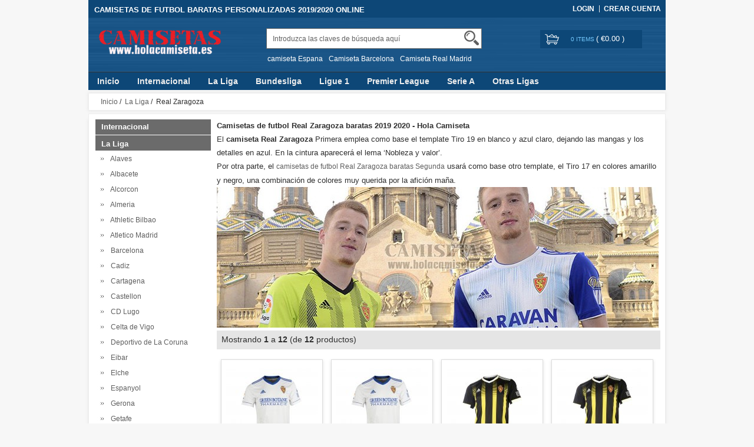

--- FILE ---
content_type: text/html; charset=utf-8
request_url: https://www.holacamiseta.es/camisetas-de-futbol-real-zaragoza-baratas-c-9_132.html
body_size: 11233
content:


<!DOCTYPE html>
<html xmlns="http://www.w3.org/1999/xhtml" dir="ltr" lang="es">
<head>
<title>Camisetas de futbol Real Zaragoza baratas 2019 2020 - Hola Camiseta</title>
<meta name="viewport" content="width=device-width,initial-scale=1,maximum-scale=1">
<meta http-equiv="Content-Type" content="text/html; charset=utf-8" />
<meta name="keywords" content="camisetas de futbol Real Zaragoza por mayor,camisetas de futbol Real Zaragoza baratas,camisetas de futbol Real Zaragoza personalizadas online,camiseta Real Zaragoza" />
<meta name="description" content="Venta de camiseta Real Zaragoza baratas personalizadas 2019-2020 para hombre outlet en espana,comprar pantalones cortos y calcetines,camisetas de futbol baratas con equipo de Real Zaragoza online." />
<meta http-equiv="imagetoolbar" content="no" />
<base href="https://www.holacamiseta.es/" />
<link rel="stylesheet" type="text/css" href="includes/templates/rensheng_1/css/style.css" />
<link rel="stylesheet" type="text/css" href="includes/templates/rensheng_1/css/stylesheet_comment1.css" />
<script type="text/javascript" src="includes/templates/rensheng_1/jscript/jquery-1.4.4.min.js" ></script>
<script type="text/javascript" src="includes/templates/rensheng_1/jscript/lunbo/bannerList.js" ></script>

</head>

<body id="index">
<!--header-->
<header>
<div class="page">

  <div class="HeaderTopRow">

    <div class="HeaderTopRows">

      <div class="BottomCorne">

        <div class="pFooter">

          <div class="skipLinks"><h2>CAMISETAS DE FUTBOL BARATAS PERSONALIZADAS 2019/2020 ONLINE</h2></div>

          <ul class="links">


            
		  			<li><i></i><a href="https://www.holacamiseta.es/index.php?main_page=login" rel="nofollow">Login </a></li>
			<li><a href="https://www.holacamiseta.es/index.php?main_page=create_account" rel="nofollow">Crear Cuenta </a></li>                
          
        

          </ul>

        </div>

      </div>
      <div class="head_c">
        <!--logo-->
        <div class="logo">
        <a class="logo" href="https://www.holacamiseta.es/"><img src="images/futbol/logo.png" alt="logo" border="0"></a>
        </div>
        <!--响应式分类样式-->
       <div class="fenlei">
          <button type="button" class="navbar-toggle"> <span class="glyphicon glyphicon-menu-hamburger"></span> </button>
        </div>       
        <div class="Graphic">
        <div class="search_from">
			<form name="advanced_search" action="https://www.holacamiseta.es/advanced_search_result.html" method="get" id="advanced_search"> <input type="hidden" name="main_page" value="advanced_search_result" />    
            <input type="text" name="keyword" size="6" maxlength="30" style="" value="Introduzca las claves de búsqueda aquí" onfocus="if (this.value == 'Introduzca las claves de búsqueda aquí') this.value = '';" onblur="if (this.value == '') this.value = 'Introduzca las claves de búsqueda aquí';" class="input-text" />    
            <button class="button" title="Search" id="search" type="submit"> <img src="/includes/templates/rensheng_1/images/fdj.png"> </button>
    
            </form>
            <div class="clear"></div>
          </div>
                    <div class="top_text"><a href='https://www.holacamiseta.es/search-key-camiseta-Espana.html'>camiseta Espana</a><a href='https://www.holacamiseta.es/search-key-Camiseta-Barcelona.html'>Camiseta Barcelona</a><a href='https://www.holacamiseta.es/search-key-Camiseta-Real-Madrid.html'>Camiseta Real Madrid</a></div>
  
        </div>
        <!--购物车-->
       <div class="BottomCorneer">

        <p><a rel="nofollow" href="https://www.holacamiseta.es/index.php?main_page=shopping_cart" class="neis"> 0 items </a> ( <font color="#fff">&euro;0.00</font> ) </p>

      </div>       
        <div class="clear"></div>
      </div>

    </div>

    <div class="nav wrap" id="nav">

      <div class="wrap">
        <nav>
        <ul class="nav superfish">
        <li><a href="https://www.holacamiseta.es" title="Inicio">Inicio</a></li>

          
          <li><a  title="Internacional" href="https://www.holacamiseta.es/camisetas-de-futbol-internacional-baratas-c-1.html">Internacional</a>

            
            <ul>

              
              <li><a href="https://www.holacamiseta.es/camisetas-de-futbol-albania-baratas-c-1_15.html" title="Albania">Albania</a></li>

              
              <li><a href="https://www.holacamiseta.es/camisetas-de-futbol-alemania-baratas-c-1_2.html" title="Alemania">Alemania</a></li>

              
              <li><a href="https://www.holacamiseta.es/camisetas-de-futbol-arabia-saudita-baratas-c-1_216.html" title="Arabia Saudita">Arabia Saudita</a></li>

              
              <li><a href="https://www.holacamiseta.es/camisetas-de-futbol-argelia-baratas-c-1_105.html" title="Argelia">Argelia</a></li>

              
              <li><a href="https://www.holacamiseta.es/camisetas-de-futbol-argentina-baratas-c-1_7.html" title="Argentina">Argentina</a></li>

              
              <li><a href="https://www.holacamiseta.es/camisetas-de-futbol-armenia-baratas-c-1_309.html" title="Armenia">Armenia</a></li>

              
              <li><a href="https://www.holacamiseta.es/camisetas-de-futbol-australia-baratas-c-1_70.html" title="Australia">Australia</a></li>

              
              <li><a href="https://www.holacamiseta.es/camisetas-de-futbol-austria-baratas-c-1_208.html" title="Austria">Austria</a></li>

              
              <li><a href="https://www.holacamiseta.es/camisetas-de-futbol-belgica-baratas-c-1_53.html" title="Belgica">Belgica</a></li>

              
              <li><a href="https://www.holacamiseta.es/camisetas-de-futbol-brasil-baratas-c-1_47.html" title="Brasil">Brasil</a></li>

              
              <li><a href="https://www.holacamiseta.es/camisetas-de-futbol-burkina-faso-baratas-c-1_246.html" title="Burkina Faso">Burkina Faso</a></li>

              
              <li><a href="https://www.holacamiseta.es/camisetas-de-futbol-cabo-verde-baratas-c-1_345.html" title="Cabo Verde">Cabo Verde</a></li>

              
              <li><a href="https://www.holacamiseta.es/camisetas-de-futbol-camerun-baratas-c-1_101.html" title="Camerun">Camerun</a></li>

              
              <li><a href="https://www.holacamiseta.es/camisetas-de-futbol-canada-baratas-c-1_333.html" title="Canada">Canada</a></li>

              
              <li><a href="https://www.holacamiseta.es/camisetas-de-futbol-chile-baratas-c-1_109.html" title="Chile">Chile</a></li>

              
              <li><a href="https://www.holacamiseta.es/camisetas-de-futbol-china-baratas-c-1_110.html" title="China">China</a></li>

              
              <li><a href="https://www.holacamiseta.es/camisetas-de-futbol-colombia-baratas-c-1_21.html" title="Colombia">Colombia</a></li>

              
              <li><a href="https://www.holacamiseta.es/camisetas-de-futbol-comoras-baratas-c-1_350.html" title="Comoras">Comoras</a></li>

              
              <li><a href="https://www.holacamiseta.es/camisetas-de-futbol-congo-baratas-c-1_180.html" title="Congo">Congo</a></li>

              
              <li><a href="https://www.holacamiseta.es/camisetas-de-futbol-corea-del-sur-baratas-c-1_111.html" title="Corea del Sur">Corea del Sur</a></li>

              
              <li><a href="https://www.holacamiseta.es/camisetas-de-futbol-costa-de-marfil-baratas-c-1_229.html" title="Costa de Marfil">Costa de Marfil</a></li>

              
              <li><a href="https://www.holacamiseta.es/camisetas-de-futbol-costa-rica-baratas-c-1_89.html" title="Costa Rica">Costa Rica</a></li>

              
              <li><a href="https://www.holacamiseta.es/camisetas-de-futbol-croacia-baratas-c-1_14.html" title="Croacia">Croacia</a></li>

              
              <li><a href="https://www.holacamiseta.es/camisetas-de-futbol-dinamarca-baratas-c-1_112.html" title="Dinamarca">Dinamarca</a></li>

              
              <li><a href="https://www.holacamiseta.es/camisetas-de-futbol-ecuador-baratas-c-1_187.html" title="Ecuador">Ecuador</a></li>

              
              <li><a href="https://www.holacamiseta.es/camisetas-de-futbol-egipto-baratas-c-1_36.html" title="Egipto">Egipto</a></li>

              
              <li><a href="https://www.holacamiseta.es/camisetas-de-futbol-el-salvador-baratas-c-1_185.html" title="El Salvador">El Salvador</a></li>

              
              <li><a href="https://www.holacamiseta.es/camisetas-de-futbol-escocia-baratas-c-1_121.html" title="Escocia">Escocia</a></li>

              
              <li><a href="https://www.holacamiseta.es/camisetas-de-futbol-eslovaquia-baratas-c-1_219.html" title="Eslovaquia">Eslovaquia</a></li>

              
              <li><a href="https://www.holacamiseta.es/camisetas-de-futbol-eslovenia-baratas-c-1_220.html" title="Eslovenia">Eslovenia</a></li>

              
              <li><a href="https://www.holacamiseta.es/camisetas-de-futbol-espana-baratas-c-1_28.html" title="Espana">Espana</a></li>

              
              <li><a href="https://www.holacamiseta.es/camisetas-de-futbol-estados-unidos-baratas-c-1_93.html" title="Estados Unidos">Estados Unidos</a></li>

              
              <li><a href="https://www.holacamiseta.es/camisetas-de-futbol-estonia-baratas-c-1_59.html" title="Estonia">Estonia</a></li>

              
              <li><a href="https://www.holacamiseta.es/camisetas-de-futbol-finlandia-baratas-c-1_247.html" title="Finlandia">Finlandia</a></li>

              
              <li><a href="https://www.holacamiseta.es/camisetas-de-futbol-francia-baratas-c-1_73.html" title="Francia">Francia</a></li>

              
              <li><a href="https://www.holacamiseta.es/camisetas-de-futbol-gabon-baratas-c-1_338.html" title="Gabon">Gabon</a></li>

              
              <li><a href="https://www.holacamiseta.es/camisetas-de-futbol-gales-baratas-c-1_99.html" title="Gales">Gales</a></li>

              
              <li><a href="https://www.holacamiseta.es/camisetas-de-futbol-ghana-baratas-c-1_88.html" title="Ghana">Ghana</a></li>

              
              <li><a href="https://www.holacamiseta.es/camisetas-de-futbol-guatemala-baratas-c-1_313.html" title="Guatemala">Guatemala</a></li>

              
              <li><a href="https://www.holacamiseta.es/camisetas-de-futbol-guinea-baratas-c-1_311.html" title="Guinea">Guinea</a></li>

              
              <li><a href="https://www.holacamiseta.es/camisetas-de-futbol-holanda-baratas-c-1_92.html" title="Holanda">Holanda</a></li>

              
              <li><a href="https://www.holacamiseta.es/camisetas-de-futbol-honduras-baratas-c-1_177.html" title="Honduras">Honduras</a></li>

              
              <li><a href="https://www.holacamiseta.es/camisetas-de-futbol-hungria-baratas-c-1_209.html" title="Hungria">Hungria</a></li>

              
              <li><a href="https://www.holacamiseta.es/camisetas-de-futbol-indonesia-baratas-c-1_122.html" title="Indonesia">Indonesia</a></li>

              
              <li><a href="https://www.holacamiseta.es/camisetas-de-futbol-inglaterra-baratas-c-1_84.html" title="Inglaterra">Inglaterra</a></li>

              
              <li><a href="https://www.holacamiseta.es/camisetas-de-futbol-irak-baratas-c-1_334.html" title="Irak">Irak</a></li>

              
              <li><a href="https://www.holacamiseta.es/camisetas-de-futbol-iran-baratas-c-1_113.html" title="Iran">Iran</a></li>

              
              <li><a href="https://www.holacamiseta.es/camisetas-de-futbol-irlanda-baratas-c-1_94.html" title="Irlanda">Irlanda</a></li>

              
              <li><a href="https://www.holacamiseta.es/camisetas-de-futbol-irlanda-del-norte-baratas-c-1_61.html" title="Irlanda del Norte">Irlanda del Norte</a></li>

              
              <li><a href="https://www.holacamiseta.es/camisetas-de-futbol-islandia-baratas-c-1_8.html" title="Islandia">Islandia</a></li>

              
              <li><a href="https://www.holacamiseta.es/camisetas-de-futbol-italia-baratas-c-1_97.html" title="Italia">Italia</a></li>

              
              <li><a href="https://www.holacamiseta.es/camisetas-de-futbol-ivory-coast-baratas-c-1_174.html" title="Ivory Coast">Ivory Coast</a></li>

              
              <li><a href="https://www.holacamiseta.es/camisetas-de-futbol-japon-baratas-c-1_51.html" title="Japon">Japon</a></li>

              
              <li><a href="https://www.holacamiseta.es/camisetas-de-futbol-kuwait-baratas-c-1_351.html" title="Kuwait">Kuwait</a></li>

              
              <li><a href="https://www.holacamiseta.es/camisetas-de-futbol-macedonia-del-norte-baratas-c-1_314.html" title="Macedonia del Norte">Macedonia del Norte</a></li>

              
              <li><a href="https://www.holacamiseta.es/camisetas-de-futbol-malasia-baratas-c-1_250.html" title="Malasia">Malasia</a></li>

              
              <li><a href="https://www.holacamiseta.es/camisetas-de-futbol-mali-baratas-c-1_179.html" title="Mali">Mali</a></li>

              
              <li><a href="https://www.holacamiseta.es/camisetas-de-futbol-marruecos-baratas-c-1_79.html" title="Marruecos">Marruecos</a></li>

              
              <li><a href="https://www.holacamiseta.es/camisetas-de-futbol-mexico-baratas-c-1_24.html" title="Mexico">Mexico</a></li>

              
              <li><a href="https://www.holacamiseta.es/camisetas-de-futbol-nigeria-baratas-c-1_45.html" title="Nigeria">Nigeria</a></li>

              
              <li><a href="https://www.holacamiseta.es/camisetas-de-futbol-noruega-baratas-c-1_221.html" title="Noruega">Noruega</a></li>

              
              <li><a href="https://www.holacamiseta.es/camisetas-de-futbol-nueva-zelanda-baratas-c-1_170.html" title="Nueva Zelanda">Nueva Zelanda</a></li>

              
              <li><a href="https://www.holacamiseta.es/camisetas-de-futbol-panama-baratas-c-1_49.html" title="Panama">Panama</a></li>

              
              <li><a href="https://www.holacamiseta.es/camisetas-de-futbol-paraguay-baratas-c-1_67.html" title="Paraguay">Paraguay</a></li>

              
              <li><a href="https://www.holacamiseta.es/camisetas-de-futbol-peru-baratas-c-1_54.html" title="Peru">Peru</a></li>

              
              <li><a href="https://www.holacamiseta.es/camisetas-de-futbol-polonia-baratas-c-1_86.html" title="Polonia">Polonia</a></li>

              
              <li><a href="https://www.holacamiseta.es/camisetas-de-futbol-portugal-baratas-c-1_34.html" title="Portugal">Portugal</a></li>

              
              <li><a href="https://www.holacamiseta.es/camisetas-de-futbol-republica-checa-baratas-c-1_210.html" title="Republica Checa">Republica Checa</a></li>

              
              <li><a href="https://www.holacamiseta.es/camisetas-de-futbol-rumania-baratas-c-1_310.html" title="Rumania">Rumania</a></li>

              
              <li><a href="https://www.holacamiseta.es/camisetas-de-futbol-rusia-baratas-c-1_43.html" title="Rusia">Rusia</a></li>

              
              <li><a href="https://www.holacamiseta.es/camisetas-de-futbol-senegal-baratas-c-1_63.html" title="Senegal">Senegal</a></li>

              
              <li><a href="https://www.holacamiseta.es/camisetas-de-futbol-serbia-baratas-c-1_91.html" title="Serbia">Serbia</a></li>

              
              <li><a href="https://www.holacamiseta.es/camisetas-de-futbol-sudafrica-baratas-c-1_83.html" title="Sudafrica">Sudafrica</a></li>

              
              <li><a href="https://www.holacamiseta.es/camisetas-de-futbol-suecia-baratas-c-1_72.html" title="Suecia">Suecia</a></li>

              
              <li><a href="https://www.holacamiseta.es/camisetas-de-futbol-suiza-baratas-c-1_68.html" title="Suiza">Suiza</a></li>

              
              <li><a href="https://www.holacamiseta.es/camisetas-de-futbol-tanzania-baratas-c-1_248.html" title="Tanzania">Tanzania</a></li>

              
              <li><a href="https://www.holacamiseta.es/camisetas-de-futbol-tunez-baratas-c-1_103.html" title="Tunez">Tunez</a></li>

              
              <li><a href="https://www.holacamiseta.es/camisetas-de-futbol-turquia-baratas-c-1_214.html" title="Turquia">Turquia</a></li>

              
              <li><a href="https://www.holacamiseta.es/camisetas-de-futbol-ucrania-baratas-c-1_305.html" title="Ucrania">Ucrania</a></li>

              
              <li><a href="https://www.holacamiseta.es/camisetas-de-futbol-uruguay-baratas-c-1_64.html" title="Uruguay">Uruguay</a></li>

              
              <li><a href="https://www.holacamiseta.es/camisetas-de-futbol-venezuela-baratas-c-1_175.html" title="Venezuela">Venezuela</a></li>

              
            </ul>

            
          </li>

          
          <li><a  title="La Liga" href="https://www.holacamiseta.es/camisetas-de-futbol-la-liga-baratas-c-9.html">La Liga</a>

            
            <ul>

              
              <li><a href="https://www.holacamiseta.es/camisetas-de-futbol-alaves-baratas-c-9_90.html" title="Alaves">Alaves</a></li>

              
              <li><a href="https://www.holacamiseta.es/camisetas-de-futbol-albacete-baratas-c-9_202.html" title="Albacete">Albacete</a></li>

              
              <li><a href="https://www.holacamiseta.es/camisetas-de-futbol-alcorcon-baratas-c-9_339.html" title="Alcorcon">Alcorcon</a></li>

              
              <li><a href="https://www.holacamiseta.es/camisetas-de-futbol-almeria-baratas-c-9_211.html" title="Almeria">Almeria</a></li>

              
              <li><a href="https://www.holacamiseta.es/camisetas-de-futbol-athletic-bilbao-baratas-c-9_81.html" title="Athletic Bilbao">Athletic Bilbao</a></li>

              
              <li><a href="https://www.holacamiseta.es/camisetas-de-futbol-atletico-madrid-baratas-c-9_50.html" title="Atletico Madrid">Atletico Madrid</a></li>

              
              <li><a href="https://www.holacamiseta.es/camisetas-de-futbol-barcelona-baratas-c-9_10.html" title="Barcelona">Barcelona</a></li>

              
              <li><a href="https://www.holacamiseta.es/camisetas-de-futbol-cadiz-baratas-c-9_117.html" title="Cadiz">Cadiz</a></li>

              
              <li><a href="https://www.holacamiseta.es/camisetas-de-futbol-cartagena-baratas-c-9_242.html" title="Cartagena">Cartagena</a></li>

              
              <li><a href="https://www.holacamiseta.es/camisetas-de-futbol-castellon-baratas-c-9_243.html" title="Castellon">Castellon</a></li>

              
              <li><a href="https://www.holacamiseta.es/camisetas-de-futbol-cd-lugo-baratas-c-9_239.html" title="CD Lugo">CD Lugo</a></li>

              
              <li><a href="https://www.holacamiseta.es/camisetas-de-futbol-celta-de-vigo-baratas-c-9_52.html" title="Celta de Vigo">Celta de Vigo</a></li>

              
              <li><a href="https://www.holacamiseta.es/camisetas-de-futbol-deportivo-de-la-coruna-baratas-c-9_60.html" title="Deportivo de La Coruna">Deportivo de La Coruna</a></li>

              
              <li><a href="https://www.holacamiseta.es/camisetas-de-futbol-eibar-baratas-c-9_173.html" title="Eibar">Eibar</a></li>

              
              <li><a href="https://www.holacamiseta.es/camisetas-de-futbol-elche-baratas-c-9_203.html" title="Elche">Elche</a></li>

              
              <li><a href="https://www.holacamiseta.es/camisetas-de-futbol-espanyol-baratas-c-9_126.html" title="Espanyol">Espanyol</a></li>

              
              <li><a href="https://www.holacamiseta.es/camisetas-de-futbol-gerona-baratas-c-9_136.html" title="Gerona">Gerona</a></li>

              
              <li><a href="https://www.holacamiseta.es/camisetas-de-futbol-getafe-baratas-c-9_137.html" title="Getafe">Getafe</a></li>

              
              <li><a href="https://www.holacamiseta.es/camisetas-de-futbol-girona-baratas-c-9_325.html" title="Girona">Girona</a></li>

              
              <li><a href="https://www.holacamiseta.es/camisetas-de-futbol-granada-baratas-c-9_143.html" title="Granada">Granada</a></li>

              
              <li><a href="https://www.holacamiseta.es/camisetas-de-futbol-las-palmas-baratas-c-9_104.html" title="Las Palmas">Las Palmas</a></li>

              
              <li><a href="https://www.holacamiseta.es/camisetas-de-futbol-leganes-baratas-c-9_71.html" title="Leganes">Leganes</a></li>

              
              <li><a href="https://www.holacamiseta.es/camisetas-de-futbol-levante-baratas-c-9_171.html" title="Levante">Levante</a></li>

              
              <li><a href="https://www.holacamiseta.es/camisetas-de-futbol-logrones-baratas-c-9_227.html" title="Logrones">Logrones</a></li>

              
              <li><a href="https://www.holacamiseta.es/camisetas-de-futbol-malaga-baratas-c-9_95.html" title="Malaga">Malaga</a></li>

              
              <li><a href="https://www.holacamiseta.es/camisetas-de-futbol-mallorca-baratas-c-9_321.html" title="Mallorca">Mallorca</a></li>

              
              <li><a href="https://www.holacamiseta.es/camisetas-de-futbol-numancia-baratas-c-9_340.html" title="Numancia">Numancia</a></li>

              
              <li><a href="https://www.holacamiseta.es/camisetas-de-futbol-osasuna-baratas-c-9_181.html" title="Osasuna">Osasuna</a></li>

              
              <li><a href="https://www.holacamiseta.es/camisetas-de-futbol-rayo-vallecano-baratas-c-9_82.html" title="Rayo Vallecano">Rayo Vallecano</a></li>

              
              <li><a href="https://www.holacamiseta.es/camisetas-de-futbol-real-betis-baratas-c-9_66.html" title="Real Betis">Real Betis</a></li>

              
              <li><a href="https://www.holacamiseta.es/camisetas-de-futbol-real-madrid-baratas-c-9_32.html" title="Real Madrid">Real Madrid</a></li>

              
              <li><a href="https://www.holacamiseta.es/camisetas-de-futbol-real-oviedo-baratas-c-9_114.html" title="Real Oviedo">Real Oviedo</a></li>

              
              <li><a href="https://www.holacamiseta.es/camisetas-de-futbol-real-sociedad-baratas-c-9_39.html" title="Real Sociedad">Real Sociedad</a></li>

              
              <li><a href="https://www.holacamiseta.es/camisetas-de-futbol-real-valladolid-baratas-c-9_144.html" title="Real Valladolid">Real Valladolid</a></li>

              
              <li><a href="https://www.holacamiseta.es/camisetas-de-futbol-real-zaragoza-baratas-c-9_132.html" title="Real Zaragoza">Real Zaragoza</a></li>

              
              <li><a href="https://www.holacamiseta.es/camisetas-de-futbol-santander-baratas-c-9_204.html" title="Santander">Santander</a></li>

              
              <li><a href="https://www.holacamiseta.es/camisetas-de-futbol-sd-huesca-baratas-c-9_127.html" title="SD Huesca">SD Huesca</a></li>

              
              <li><a href="https://www.holacamiseta.es/camisetas-de-futbol-sevilla-baratas-c-9_80.html" title="Sevilla">Sevilla</a></li>

              
              <li><a href="https://www.holacamiseta.es/camisetas-de-futbol-sporting-de-gijon-baratas-c-9_85.html" title="Sporting de Gijon">Sporting de Gijon</a></li>

              
              <li><a href="https://www.holacamiseta.es/camisetas-de-futbol-tenerife-baratas-c-9_244.html" title="Tenerife">Tenerife</a></li>

              
              <li><a href="https://www.holacamiseta.es/camisetas-de-futbol-valencia-baratas-c-9_55.html" title="Valencia">Valencia</a></li>

              
              <li><a href="https://www.holacamiseta.es/camisetas-de-futbol-villarreal-baratas-c-9_222.html" title="Villarreal">Villarreal</a></li>

              
            </ul>

            
          </li>

          
          <li><a  title="Bundesliga" href="https://www.holacamiseta.es/camisetas-de-futbol-bundesliga-baratas-c-37.html">Bundesliga</a>

            
            <ul>

              
              <li><a href="https://www.holacamiseta.es/camisetas-de-futbol-bayer-leverkusen-baratas-c-37_108.html" title="Bayer Leverkusen">Bayer Leverkusen</a></li>

              
              <li><a href="https://www.holacamiseta.es/camisetas-de-futbol-bayern-munich-baratas-c-37_38.html" title="Bayern Munich">Bayern Munich</a></li>

              
              <li><a href="https://www.holacamiseta.es/camisetas-de-futbol-borussia-dortmund-baratas-c-37_41.html" title="Borussia Dortmund">Borussia Dortmund</a></li>

              
              <li><a href="https://www.holacamiseta.es/camisetas-de-futbol-borussia-monchengladbach-baratas-c-37_141.html" title="Borussia Monchengladbach">Borussia Monchengladbach</a></li>

              
              <li><a href="https://www.holacamiseta.es/camisetas-de-futbol-eintracht-frankfurt-baratas-c-37_142.html" title="Eintracht Frankfurt">Eintracht Frankfurt</a></li>

              
              <li><a href="https://www.holacamiseta.es/camisetas-de-futbol-greuther-furth-baratas-c-37_320.html" title="Greuther Furth">Greuther Furth</a></li>

              
              <li><a href="https://www.holacamiseta.es/camisetas-de-futbol-hamburger-baratas-c-37_116.html" title="Hamburger">Hamburger</a></li>

              
              <li><a href="https://www.holacamiseta.es/camisetas-de-futbol-hannover-96-baratas-c-37_308.html" title="Hannover 96">Hannover 96</a></li>

              
              <li><a href="https://www.holacamiseta.es/camisetas-de-futbol-hertha-bsc-baratas-c-37_125.html" title="Hertha BSC">Hertha BSC</a></li>

              
              <li><a href="https://www.holacamiseta.es/camisetas-de-futbol-hoffenheim-baratas-c-37_312.html" title="Hoffenheim">Hoffenheim</a></li>

              
              <li><a href="https://www.holacamiseta.es/camisetas-de-futbol-koln-baratas-c-37_192.html" title="Koln">Koln</a></li>

              
              <li><a href="https://www.holacamiseta.es/camisetas-de-futbol-nurnberg-baratas-c-37_249.html" title="Nurnberg">Nurnberg</a></li>

              
              <li><a href="https://www.holacamiseta.es/camisetas-de-futbol-rb-leipzig-baratas-c-37_120.html" title="RB Leipzig">RB Leipzig</a></li>

              
              <li><a href="https://www.holacamiseta.es/camisetas-de-futbol-schalke-04-baratas-c-37_69.html" title="Schalke 04">Schalke 04</a></li>

              
              <li><a href="https://www.holacamiseta.es/camisetas-de-futbol-st-pauli-baratas-c-37_329.html" title="St. Pauli">St. Pauli</a></li>

              
              <li><a href="https://www.holacamiseta.es/camisetas-de-futbol-stuttgart-baratas-c-37_318.html" title="Stuttgart">Stuttgart</a></li>

              
              <li><a href="https://www.holacamiseta.es/camisetas-de-futbol-union-berlin-baratas-c-37_323.html" title="Union Berlin">Union Berlin</a></li>

              
              <li><a href="https://www.holacamiseta.es/camisetas-de-futbol-werder-bremen-baratas-c-37_176.html" title="Werder Bremen">Werder Bremen</a></li>

              
              <li><a href="https://www.holacamiseta.es/camisetas-de-futbol-wolfsburg-baratas-c-37_87.html" title="Wolfsburg">Wolfsburg</a></li>

              
            </ul>

            
          </li>

          
          <li><a  title="Ligue 1" href="https://www.holacamiseta.es/camisetas-de-futbol-ligue-1-baratas-c-5.html">Ligue 1</a>

            
            <ul>

              
              <li><a href="https://www.holacamiseta.es/camisetas-de-futbol-angers-sco-baratas-c-5_205.html" title="Angers SCO">Angers SCO</a></li>

              
              <li><a href="https://www.holacamiseta.es/camisetas-de-futbol-bordeaux-baratas-c-5_42.html" title="Bordeaux">Bordeaux</a></li>

              
              <li><a href="https://www.holacamiseta.es/camisetas-de-futbol-clermont-baratas-c-5_335.html" title="Clermont">Clermont</a></li>

              
              <li><a href="https://www.holacamiseta.es/camisetas-de-futbol-ea-guingamp-baratas-c-5_217.html" title="EA Guingamp">EA Guingamp</a></li>

              
              <li><a href="https://www.holacamiseta.es/camisetas-de-futbol-fc-metz-baratas-c-5_230.html" title="FC Metz">FC Metz</a></li>

              
              <li><a href="https://www.holacamiseta.es/camisetas-de-futbol-fc-nantes-baratas-c-5_223.html" title="FC Nantes">FC Nantes</a></li>

              
              <li><a href="https://www.holacamiseta.es/camisetas-de-futbol-lille-baratas-c-5_138.html" title="Lille">Lille</a></li>

              
              <li><a href="https://www.holacamiseta.es/camisetas-de-futbol-lorient-baratas-c-5_224.html" title="Lorient">Lorient</a></li>

              
              <li><a href="https://www.holacamiseta.es/camisetas-de-futbol-lyon-baratas-c-5_6.html" title="Lyon">Lyon</a></li>

              
              <li><a href="https://www.holacamiseta.es/camisetas-de-futbol-monaco-baratas-c-5_107.html" title="Monaco">Monaco</a></li>

              
              <li><a href="https://www.holacamiseta.es/camisetas-de-futbol-montpellier-baratas-c-5_231.html" title="Montpellier">Montpellier</a></li>

              
              <li><a href="https://www.holacamiseta.es/camisetas-de-futbol-nice-baratas-c-5_96.html" title="Nice">Nice</a></li>

              
              <li><a href="https://www.holacamiseta.es/camisetas-de-futbol-olympique-marsella-baratas-c-5_44.html" title="Olympique Marsella">Olympique Marsella</a></li>

              
              <li><a href="https://www.holacamiseta.es/camisetas-de-futbol-paris-saintgermain-baratas-c-5_56.html" title="Paris Saint-Germain">Paris Saint-Germain</a></li>

              
              <li><a href="https://www.holacamiseta.es/camisetas-de-futbol-rc-lens-baratas-c-5_225.html" title="RC Lens">RC Lens</a></li>

              
              <li><a href="https://www.holacamiseta.es/camisetas-de-futbol-saintetienne-baratas-c-5_193.html" title="Saint-Etienne">Saint-Etienne</a></li>

              
              <li><a href="https://www.holacamiseta.es/camisetas-de-futbol-stade-brestois-baratas-c-5_232.html" title="Stade Brestois">Stade Brestois</a></li>

              
              <li><a href="https://www.holacamiseta.es/camisetas-de-futbol-stade-de-reims-baratas-c-5_330.html" title="Stade de Reims">Stade de Reims</a></li>

              
              <li><a href="https://www.holacamiseta.es/camisetas-de-futbol-stade-rennais-baratas-c-5_201.html" title="Stade Rennais">Stade Rennais</a></li>

              
              <li><a href="https://www.holacamiseta.es/camisetas-de-futbol-strasbourg-baratas-c-5_194.html" title="Strasbourg">Strasbourg</a></li>

              
              <li><a href="https://www.holacamiseta.es/camisetas-de-futbol-toulouse-baratas-c-5_341.html" title="Toulouse">Toulouse</a></li>

              
            </ul>

            
          </li>

          
          <li><a  title="Premier League" href="https://www.holacamiseta.es/camisetas-de-futbol-premier-league-baratas-c-11.html">Premier League</a>

            
            <ul>

              
              <li><a href="https://www.holacamiseta.es/camisetas-de-futbol-arsenal-baratas-c-11_35.html" title="Arsenal">Arsenal</a></li>

              
              <li><a href="https://www.holacamiseta.es/camisetas-de-futbol-aston-villa-baratas-c-11_27.html" title="Aston Villa">Aston Villa</a></li>

              
              <li><a href="https://www.holacamiseta.es/camisetas-de-futbol-birmingham-city-baratas-c-11_319.html" title="Birmingham City">Birmingham City</a></li>

              
              <li><a href="https://www.holacamiseta.es/camisetas-de-futbol-blackburn-rovers-baratas-c-11_326.html" title="Blackburn Rovers">Blackburn Rovers</a></li>

              
              <li><a href="https://www.holacamiseta.es/camisetas-de-futbol-bournemouth-baratas-c-11_172.html" title="Bournemouth">Bournemouth</a></li>

              
              <li><a href="https://www.holacamiseta.es/camisetas-de-futbol-brentford-baratas-c-11_324.html" title="Brentford">Brentford</a></li>

              
              <li><a href="https://www.holacamiseta.es/camisetas-de-futbol-brighton-hove-albion-baratas-c-11_133.html" title="Brighton & Hove Albion">Brighton & Hove Albion</a></li>

              
              <li><a href="https://www.holacamiseta.es/camisetas-de-futbol-bristol-city-baratas-c-11_241.html" title="Bristol City">Bristol City</a></li>

              
              <li><a href="https://www.holacamiseta.es/camisetas-de-futbol-burnley-baratas-c-11_197.html" title="Burnley">Burnley</a></li>

              
              <li><a href="https://www.holacamiseta.es/camisetas-de-futbol-cardiff-city-baratas-c-11_134.html" title="Cardiff City">Cardiff City</a></li>

              
              <li><a href="https://www.holacamiseta.es/camisetas-de-futbol-charlton-athletic-baratas-c-11_337.html" title="Charlton Athletic">Charlton Athletic</a></li>

              
              <li><a href="https://www.holacamiseta.es/camisetas-de-futbol-chelsea-baratas-c-11_31.html" title="Chelsea">Chelsea</a></li>

              
              <li><a href="https://www.holacamiseta.es/camisetas-de-futbol-coventry-city-baratas-c-11_233.html" title="Coventry City">Coventry City</a></li>

              
              <li><a href="https://www.holacamiseta.es/camisetas-de-futbol-crystal-palace-baratas-c-11_140.html" title="Crystal Palace">Crystal Palace</a></li>

              
              <li><a href="https://www.holacamiseta.es/camisetas-de-futbol-derby-county-baratas-c-11_198.html" title="Derby County">Derby County</a></li>

              
              <li><a href="https://www.holacamiseta.es/camisetas-de-futbol-everton-baratas-c-11_74.html" title="Everton">Everton</a></li>

              
              <li><a href="https://www.holacamiseta.es/camisetas-de-futbol-fulham-baratas-c-11_135.html" title="Fulham">Fulham</a></li>

              
              <li><a href="https://www.holacamiseta.es/camisetas-de-futbol-huddersfield-town-baratas-c-11_317.html" title="Huddersfield Town">Huddersfield Town</a></li>

              
              <li><a href="https://www.holacamiseta.es/camisetas-de-futbol-huddersfield-town-afc-baratas-c-11_100.html" title="Huddersfield Town A.F.C">Huddersfield Town A.F.C</a></li>

              
              <li><a href="https://www.holacamiseta.es/camisetas-de-futbol-hull-city-baratas-c-11_349.html" title="Hull City">Hull City</a></li>

              
              <li><a href="https://www.holacamiseta.es/camisetas-de-futbol-leeds-united-baratas-c-11_128.html" title="Leeds United">Leeds United</a></li>

              
              <li><a href="https://www.holacamiseta.es/camisetas-de-futbol-leicester-city-baratas-c-11_115.html" title="Leicester City">Leicester City</a></li>

              
              <li><a href="https://www.holacamiseta.es/camisetas-de-futbol-liverpool-baratas-c-11_46.html" title="Liverpool">Liverpool</a></li>

              
              <li><a href="https://www.holacamiseta.es/camisetas-de-futbol-luton-town-baratas-c-11_188.html" title="Luton Town">Luton Town</a></li>

              
              <li><a href="https://www.holacamiseta.es/camisetas-de-futbol-manchester-city-baratas-c-11_33.html" title="Manchester City">Manchester City</a></li>

              
              <li><a href="https://www.holacamiseta.es/camisetas-de-futbol-manchester-united-baratas-c-11_23.html" title="Manchester United">Manchester United</a></li>

              
              <li><a href="https://www.holacamiseta.es/camisetas-de-futbol-middlesbrough-baratas-c-11_234.html" title="Middlesbrough">Middlesbrough</a></li>

              
              <li><a href="https://www.holacamiseta.es/camisetas-de-futbol-newcastle-united-baratas-c-11_25.html" title="Newcastle United">Newcastle United</a></li>

              
              <li><a href="https://www.holacamiseta.es/camisetas-de-futbol-norwich-city-baratas-c-11_196.html" title="Norwich City">Norwich City</a></li>

              
              <li><a href="https://www.holacamiseta.es/camisetas-de-futbol-nottingham-forest-baratas-c-11_206.html" title="Nottingham Forest">Nottingham Forest</a></li>

              
              <li><a href="https://www.holacamiseta.es/camisetas-de-futbol-sheffield-united-baratas-c-11_190.html" title="Sheffield United">Sheffield United</a></li>

              
              <li><a href="https://www.holacamiseta.es/camisetas-de-futbol-southampton-baratas-c-11_102.html" title="Southampton">Southampton</a></li>

              
              <li><a href="https://www.holacamiseta.es/camisetas-de-futbol-stoke-city-baratas-c-11_315.html" title="Stoke City">Stoke City</a></li>

              
              <li><a href="https://www.holacamiseta.es/camisetas-de-futbol-sunderland-baratas-c-11_98.html" title="Sunderland">Sunderland</a></li>

              
              <li><a href="https://www.holacamiseta.es/camisetas-de-futbol-swansea-city-baratas-c-11_199.html" title="Swansea City">Swansea City</a></li>

              
              <li><a href="https://www.holacamiseta.es/camisetas-de-futbol-watford-baratas-c-11_129.html" title="Watford">Watford</a></li>

              
              <li><a href="https://www.holacamiseta.es/camisetas-de-futbol-west-bromwich-albion-baratas-c-11_186.html" title="West Bromwich Albion">West Bromwich Albion</a></li>

              
              <li><a href="https://www.holacamiseta.es/camisetas-de-futbol-west-ham-baratas-c-11_48.html" title="West Ham">West Ham</a></li>

              
              <li><a href="https://www.holacamiseta.es/camisetas-de-futbol-wolves-baratas-c-11_119.html" title="Wolves">Wolves</a></li>

              
            </ul>

            
          </li>

          
          <li><a  title="Serie A" href="https://www.holacamiseta.es/camisetas-de-futbol-serie-a-baratas-c-3.html">Serie A</a>

            
            <ul>

              
              <li><a href="https://www.holacamiseta.es/camisetas-de-futbol-ac-milan-baratas-c-3_19.html" title="AC Milan">AC Milan</a></li>

              
              <li><a href="https://www.holacamiseta.es/camisetas-de-futbol-atalanta-baratas-c-3_106.html" title="Atalanta">Atalanta</a></li>

              
              <li><a href="https://www.holacamiseta.es/camisetas-de-futbol-benevento-baratas-c-3_235.html" title="Benevento">Benevento</a></li>

              
              <li><a href="https://www.holacamiseta.es/camisetas-de-futbol-bologna-baratas-c-3_228.html" title="Bologna">Bologna</a></li>

              
              <li><a href="https://www.holacamiseta.es/camisetas-de-futbol-brescia-baratas-c-3_200.html" title="Brescia">Brescia</a></li>

              
              <li><a href="https://www.holacamiseta.es/camisetas-de-futbol-cagliari-calcio-baratas-c-3_226.html" title="Cagliari Calcio">Cagliari Calcio</a></li>

              
              <li><a href="https://www.holacamiseta.es/camisetas-de-futbol-crotone-baratas-c-3_236.html" title="Crotone">Crotone</a></li>

              
              <li><a href="https://www.holacamiseta.es/camisetas-de-futbol-empoli-baratas-c-3_327.html" title="Empoli">Empoli</a></li>

              
              <li><a href="https://www.holacamiseta.es/camisetas-de-futbol-fiorentina-baratas-c-3_16.html" title="Fiorentina">Fiorentina</a></li>

              
              <li><a href="https://www.holacamiseta.es/camisetas-de-futbol-genoa-baratas-c-3_237.html" title="Genoa">Genoa</a></li>

              
              <li><a href="https://www.holacamiseta.es/camisetas-de-futbol-hellas-verona-baratas-c-3_332.html" title="Hellas Verona">Hellas Verona</a></li>

              
              <li><a href="https://www.holacamiseta.es/camisetas-de-futbol-inter-milan-baratas-c-3_4.html" title="Inter Milan">Inter Milan</a></li>

              
              <li><a href="https://www.holacamiseta.es/camisetas-de-futbol-juventus-baratas-c-3_13.html" title="Juventus">Juventus</a></li>

              
              <li><a href="https://www.holacamiseta.es/camisetas-de-futbol-lazio-baratas-c-3_26.html" title="Lazio">Lazio</a></li>

              
              <li><a href="https://www.holacamiseta.es/camisetas-de-futbol-lecce-baratas-c-3_213.html" title="Lecce">Lecce</a></li>

              
              <li><a href="https://www.holacamiseta.es/camisetas-de-futbol-napoli-baratas-c-3_57.html" title="Napoli">Napoli</a></li>

              
              <li><a href="https://www.holacamiseta.es/camisetas-de-futbol-palermo-baratas-c-3_344.html" title="Palermo">Palermo</a></li>

              
              <li><a href="https://www.holacamiseta.es/camisetas-de-futbol-parma-baratas-c-3_130.html" title="Parma">Parma</a></li>

              
              <li><a href="https://www.holacamiseta.es/camisetas-de-futbol-pescara-baratas-c-3_354.html" title="Pescara">Pescara</a></li>

              
              <li><a href="https://www.holacamiseta.es/camisetas-de-futbol-roma-baratas-c-3_20.html" title="Roma">Roma</a></li>

              
              <li><a href="https://www.holacamiseta.es/camisetas-de-futbol-salernitana-baratas-c-3_328.html" title="Salernitana">Salernitana</a></li>

              
              <li><a href="https://www.holacamiseta.es/camisetas-de-futbol-sampdoria-baratas-c-3_65.html" title="Sampdoria">Sampdoria</a></li>

              
              <li><a href="https://www.holacamiseta.es/camisetas-de-futbol-sassuolo-baratas-c-3_131.html" title="Sassuolo">Sassuolo</a></li>

              
              <li><a href="https://www.holacamiseta.es/camisetas-de-futbol-spezia-baratas-c-3_238.html" title="Spezia">Spezia</a></li>

              
              <li><a href="https://www.holacamiseta.es/camisetas-de-futbol-turin-baratas-c-3_78.html" title="Turin">Turin</a></li>

              
              <li><a href="https://www.holacamiseta.es/camisetas-de-futbol-udinese-baratas-c-3_145.html" title="Udinese">Udinese</a></li>

              
              <li><a href="https://www.holacamiseta.es/camisetas-de-futbol-venezia-baratas-c-3_322.html" title="Venezia">Venezia</a></li>

              
            </ul>

            
          </li>

          
          <li><a  title="Otras Ligas" href="https://www.holacamiseta.es/camisetas-de-futbol-otras-ligas-baratas-c-17.html">Otras Ligas</a>

            
            <ul>

              
              <li><a href="https://www.holacamiseta.es/camisetas-de-futbol-argentina-liga-baratas-c-17_18.html" title="Argentina Liga">Argentina Liga</a></li>

              
              <li><a href="https://www.holacamiseta.es/camisetas-de-futbol-austria-liga-baratas-c-17_189.html" title="Austria Liga">Austria Liga</a></li>

              
              <li><a href="https://www.holacamiseta.es/camisetas-de-futbol-belgica-liga-baratas-c-17_195.html" title="Belgica Liga">Belgica Liga</a></li>

              
              <li><a href="https://www.holacamiseta.es/camisetas-de-futbol-brasil-liga-baratas-c-17_22.html" title="Brasil Liga">Brasil Liga</a></li>

              
              <li><a href="https://www.holacamiseta.es/camisetas-de-futbol-canada-liga-baratas-c-17_353.html" title="Canada Liga">Canada Liga</a></li>

              
              <li><a href="https://www.holacamiseta.es/camisetas-de-futbol-checa-liga-baratas-c-17_316.html" title="Checa Liga">Checa Liga</a></li>

              
              <li><a href="https://www.holacamiseta.es/camisetas-de-futbol-chile-liga-baratas-c-17_40.html" title="Chile Liga">Chile Liga</a></li>

              
              <li><a href="https://www.holacamiseta.es/camisetas-de-futbol-colombia-liga-baratas-c-17_139.html" title="Colombia Liga">Colombia Liga</a></li>

              
              <li><a href="https://www.holacamiseta.es/camisetas-de-futbol-corea-del-sur-liga-baratas-c-17_215.html" title="Corea del Sur Liga">Corea del Sur Liga</a></li>

              
              <li><a href="https://www.holacamiseta.es/camisetas-de-futbol-croacia-liga-baratas-c-17_212.html" title="Croacia Liga">Croacia Liga</a></li>

              
              <li><a href="https://www.holacamiseta.es/camisetas-de-futbol-csl-baratas-c-17_29.html" title="CSL">CSL</a></li>

              
              <li><a href="https://www.holacamiseta.es/camisetas-de-futbol-danesa-liga-baratas-c-17_182.html" title="Danesa Liga">Danesa Liga</a></li>

              
              <li><a href="https://www.holacamiseta.es/camisetas-de-futbol-dinamarca-liga-baratas-c-17_218.html" title="Dinamarca Liga">Dinamarca Liga</a></li>

              
              <li><a href="https://www.holacamiseta.es/camisetas-de-futbol-egipto-liga-baratas-c-17_302.html" title="Egipto Liga">Egipto Liga</a></li>

              
              <li><a href="https://www.holacamiseta.es/camisetas-de-futbol-eredivisie-baratas-c-17_75.html" title="Eredivisie">Eredivisie</a></li>

              
              <li><a href="https://www.holacamiseta.es/camisetas-de-futbol-grecia-liga-baratas-c-17_240.html" title="Grecia Liga">Grecia Liga</a></li>

              
              <li><a href="https://www.holacamiseta.es/camisetas-de-futbol-hungria-liga-baratas-c-17_303.html" title="Hungria Liga">Hungria Liga</a></li>

              
              <li><a href="https://www.holacamiseta.es/camisetas-de-futbol-irlanda-liga-baratas-c-17_347.html" title="Irlanda Liga">Irlanda Liga</a></li>

              
              <li><a href="https://www.holacamiseta.es/camisetas-de-futbol-israel-liga-baratas-c-17_336.html" title="Israel Liga">Israel Liga</a></li>

              
              <li><a href="https://www.holacamiseta.es/camisetas-de-futbol-j1-league-baratas-c-17_123.html" title="J1 League">J1 League</a></li>

              
              <li><a href="https://www.holacamiseta.es/camisetas-de-futbol-malasia-liga-baratas-c-17_306.html" title="Malasia Liga">Malasia Liga</a></li>

              
              <li><a href="https://www.holacamiseta.es/camisetas-de-futbol-mexicana-liga-baratas-c-17_30.html" title="Mexicana Liga">Mexicana Liga</a></li>

              
              <li><a href="https://www.holacamiseta.es/camisetas-de-futbol-mls-baratas-c-17_118.html" title="MLS">MLS</a></li>

              
              <li><a href="https://www.holacamiseta.es/camisetas-de-futbol-moldavia-liga-baratas-c-17_331.html" title="Moldavia Liga">Moldavia Liga</a></li>

              
              <li><a href="https://www.holacamiseta.es/camisetas-de-futbol-noruega-liga-baratas-c-17_307.html" title="Noruega Liga">Noruega Liga</a></li>

              
              <li><a href="https://www.holacamiseta.es/camisetas-de-futbol-paraguay-liga-baratas-c-17_62.html" title="Paraguay Liga">Paraguay Liga</a></li>

              
              <li><a href="https://www.holacamiseta.es/camisetas-de-futbol-peru-liga-baratas-c-17_352.html" title="Peru Liga">Peru Liga</a></li>

              
              <li><a href="https://www.holacamiseta.es/camisetas-de-futbol-polonia-liga-baratas-c-17_342.html" title="Polonia Liga">Polonia Liga</a></li>

              
              <li><a href="https://www.holacamiseta.es/camisetas-de-futbol-portuguese-liga-baratas-c-17_77.html" title="Portuguese Liga">Portuguese Liga</a></li>

              
              <li><a href="https://www.holacamiseta.es/camisetas-de-futbol-rusia-liga-baratas-c-17_191.html" title="Rusia Liga">Rusia Liga</a></li>

              
              <li><a href="https://www.holacamiseta.es/camisetas-de-futbol-saudi-league-baratas-c-17_124.html" title="Saudi League">Saudi League</a></li>

              
              <li><a href="https://www.holacamiseta.es/camisetas-de-futbol-serbia-liga-baratas-c-17_343.html" title="Serbia Liga">Serbia Liga</a></li>

              
              <li><a href="https://www.holacamiseta.es/camisetas-de-futbol-spl-scotland-baratas-c-17_58.html" title="SPL (Scotland)">SPL (Scotland)</a></li>

              
              <li><a href="https://www.holacamiseta.es/camisetas-de-futbol-sudafrica-liga-baratas-c-17_207.html" title="Sudafrica Liga">Sudafrica Liga</a></li>

              
              <li><a href="https://www.holacamiseta.es/camisetas-de-futbol-sueca-liga-baratas-c-17_183.html" title="Sueca Liga">Sueca Liga</a></li>

              
              <li><a href="https://www.holacamiseta.es/camisetas-de-futbol-tailandesa-liga-baratas-c-17_184.html" title="Tailandesa Liga">Tailandesa Liga</a></li>

              
              <li><a href="https://www.holacamiseta.es/camisetas-de-futbol-turca-liga-baratas-c-17_76.html" title="Turca Liga">Turca Liga</a></li>

              
              <li><a href="https://www.holacamiseta.es/camisetas-de-futbol-ucrania-liga-baratas-c-17_245.html" title="Ucrania Liga">Ucrania Liga</a></li>

              
              <li><a href="https://www.holacamiseta.es/camisetas-de-futbol-uruguay-liga-baratas-c-17_348.html" title="Uruguay Liga">Uruguay Liga</a></li>

              
              <li><a href="https://www.holacamiseta.es/camisetas-de-futbol-uruguaya-liga-baratas-c-17_178.html" title="Uruguaya Liga">Uruguaya Liga</a></li>

              
            </ul>

            
          </li>

          
        </ul>
       </nav>
      </div>

    </div>

  </div>

  

</div>


</header>  
<section>

  <!--面包屑-->
<div class="stylish-breadcrumbs"><ul>  <a href="https://www.holacamiseta.es/" rel="nofollow">Inicio</a>&nbsp/&nbsp
  <a href="https://www.holacamiseta.es/camisetas-de-futbol-la-liga-baratas-c-9.html">La Liga</a>&nbsp/&nbsp
Real Zaragoza
</ul></div> 
<div id="pMain">



<div class="stylish-left">
<section>
<aside>

<!--// bof: categories //-->
<div class="leftBoxContainer" id="categories">
<h3 class="leftBoxHeading" id="categoriesHeading">Categorías</h3>
<div id="categoriesContent" class="stylish-menuNav">
<li  class="category-top"><a href="https://www.holacamiseta.es/camisetas-de-futbol-internacional-baratas-c-1.html">Internacional</a></li><li  class="category-top"><a href="https://www.holacamiseta.es/camisetas-de-futbol-la-liga-baratas-c-9.html"><span class="category-subs-parent">La Liga</span></a></li><li  class="category-products"><a href="https://www.holacamiseta.es/camisetas-de-futbol-alaves-baratas-c-9_90.html">&nbsp;&nbsp;Alaves</a></li><li  class="category-products"><a href="https://www.holacamiseta.es/camisetas-de-futbol-albacete-baratas-c-9_202.html">&nbsp;&nbsp;Albacete</a></li><li  class="category-products"><a href="https://www.holacamiseta.es/camisetas-de-futbol-alcorcon-baratas-c-9_339.html">&nbsp;&nbsp;Alcorcon</a></li><li  class="category-products"><a href="https://www.holacamiseta.es/camisetas-de-futbol-almeria-baratas-c-9_211.html">&nbsp;&nbsp;Almeria</a></li><li  class="category-products"><a href="https://www.holacamiseta.es/camisetas-de-futbol-athletic-bilbao-baratas-c-9_81.html">&nbsp;&nbsp;Athletic Bilbao</a></li><li  class="category-products"><a href="https://www.holacamiseta.es/camisetas-de-futbol-atletico-madrid-baratas-c-9_50.html">&nbsp;&nbsp;Atletico Madrid</a></li><li  class="category-products"><a href="https://www.holacamiseta.es/camisetas-de-futbol-barcelona-baratas-c-9_10.html">&nbsp;&nbsp;Barcelona</a></li><li  class="category-products"><a href="https://www.holacamiseta.es/camisetas-de-futbol-cadiz-baratas-c-9_117.html">&nbsp;&nbsp;Cadiz</a></li><li  class="category-products"><a href="https://www.holacamiseta.es/camisetas-de-futbol-cartagena-baratas-c-9_242.html">&nbsp;&nbsp;Cartagena</a></li><li  class="category-products"><a href="https://www.holacamiseta.es/camisetas-de-futbol-castellon-baratas-c-9_243.html">&nbsp;&nbsp;Castellon</a></li><li  class="category-products"><a href="https://www.holacamiseta.es/camisetas-de-futbol-cd-lugo-baratas-c-9_239.html">&nbsp;&nbsp;CD Lugo</a></li><li  class="category-products"><a href="https://www.holacamiseta.es/camisetas-de-futbol-celta-de-vigo-baratas-c-9_52.html">&nbsp;&nbsp;Celta de Vigo</a></li><li  class="category-products"><a href="https://www.holacamiseta.es/camisetas-de-futbol-deportivo-de-la-coruna-baratas-c-9_60.html">&nbsp;&nbsp;Deportivo de La Coruna</a></li><li  class="category-products"><a href="https://www.holacamiseta.es/camisetas-de-futbol-eibar-baratas-c-9_173.html">&nbsp;&nbsp;Eibar</a></li><li  class="category-products"><a href="https://www.holacamiseta.es/camisetas-de-futbol-elche-baratas-c-9_203.html">&nbsp;&nbsp;Elche</a></li><li  class="category-products"><a href="https://www.holacamiseta.es/camisetas-de-futbol-espanyol-baratas-c-9_126.html">&nbsp;&nbsp;Espanyol</a></li><li  class="category-products"><a href="https://www.holacamiseta.es/camisetas-de-futbol-gerona-baratas-c-9_136.html">&nbsp;&nbsp;Gerona</a></li><li  class="category-products"><a href="https://www.holacamiseta.es/camisetas-de-futbol-getafe-baratas-c-9_137.html">&nbsp;&nbsp;Getafe</a></li><li  class="category-products"><a href="https://www.holacamiseta.es/camisetas-de-futbol-girona-baratas-c-9_325.html">&nbsp;&nbsp;Girona</a></li><li  class="category-products"><a href="https://www.holacamiseta.es/camisetas-de-futbol-granada-baratas-c-9_143.html">&nbsp;&nbsp;Granada</a></li><li  class="category-products"><a href="https://www.holacamiseta.es/camisetas-de-futbol-las-palmas-baratas-c-9_104.html">&nbsp;&nbsp;Las Palmas</a></li><li  class="category-products"><a href="https://www.holacamiseta.es/camisetas-de-futbol-leganes-baratas-c-9_71.html">&nbsp;&nbsp;Leganes</a></li><li  class="category-products"><a href="https://www.holacamiseta.es/camisetas-de-futbol-levante-baratas-c-9_171.html">&nbsp;&nbsp;Levante</a></li><li  class="category-products"><a href="https://www.holacamiseta.es/camisetas-de-futbol-logrones-baratas-c-9_227.html">&nbsp;&nbsp;Logrones</a></li><li  class="category-products"><a href="https://www.holacamiseta.es/camisetas-de-futbol-malaga-baratas-c-9_95.html">&nbsp;&nbsp;Malaga</a></li><li  class="category-products"><a href="https://www.holacamiseta.es/camisetas-de-futbol-mallorca-baratas-c-9_321.html">&nbsp;&nbsp;Mallorca</a></li><li  class="category-products"><a href="https://www.holacamiseta.es/camisetas-de-futbol-numancia-baratas-c-9_340.html">&nbsp;&nbsp;Numancia</a></li><li  class="category-products"><a href="https://www.holacamiseta.es/camisetas-de-futbol-osasuna-baratas-c-9_181.html">&nbsp;&nbsp;Osasuna</a></li><li  class="category-products"><a href="https://www.holacamiseta.es/camisetas-de-futbol-rayo-vallecano-baratas-c-9_82.html">&nbsp;&nbsp;Rayo Vallecano</a></li><li  class="category-products"><a href="https://www.holacamiseta.es/camisetas-de-futbol-real-betis-baratas-c-9_66.html">&nbsp;&nbsp;Real Betis</a></li><li  class="category-products"><a href="https://www.holacamiseta.es/camisetas-de-futbol-real-madrid-baratas-c-9_32.html">&nbsp;&nbsp;Real Madrid</a></li><li  class="category-products"><a href="https://www.holacamiseta.es/camisetas-de-futbol-real-oviedo-baratas-c-9_114.html">&nbsp;&nbsp;Real Oviedo</a></li><li  class="category-products"><a href="https://www.holacamiseta.es/camisetas-de-futbol-real-sociedad-baratas-c-9_39.html">&nbsp;&nbsp;Real Sociedad</a></li><li  class="category-products"><a href="https://www.holacamiseta.es/camisetas-de-futbol-real-valladolid-baratas-c-9_144.html">&nbsp;&nbsp;Real Valladolid</a></li><li  class="category-products"><a href="https://www.holacamiseta.es/camisetas-de-futbol-real-zaragoza-baratas-c-9_132.html"><span class="category-subs-selected">&nbsp;&nbsp;Real Zaragoza</span></a></li><li  class="category-products"><a href="https://www.holacamiseta.es/camisetas-de-futbol-santander-baratas-c-9_204.html">&nbsp;&nbsp;Santander</a></li><li  class="category-products"><a href="https://www.holacamiseta.es/camisetas-de-futbol-sd-huesca-baratas-c-9_127.html">&nbsp;&nbsp;SD Huesca</a></li><li  class="category-products"><a href="https://www.holacamiseta.es/camisetas-de-futbol-sevilla-baratas-c-9_80.html">&nbsp;&nbsp;Sevilla</a></li><li  class="category-products"><a href="https://www.holacamiseta.es/camisetas-de-futbol-sporting-de-gijon-baratas-c-9_85.html">&nbsp;&nbsp;Sporting de Gijon</a></li><li  class="category-products"><a href="https://www.holacamiseta.es/camisetas-de-futbol-tenerife-baratas-c-9_244.html">&nbsp;&nbsp;Tenerife</a></li><li  class="category-products"><a href="https://www.holacamiseta.es/camisetas-de-futbol-valencia-baratas-c-9_55.html">&nbsp;&nbsp;Valencia</a></li><li  class="category-products"><a href="https://www.holacamiseta.es/camisetas-de-futbol-villarreal-baratas-c-9_222.html">&nbsp;&nbsp;Villarreal</a></li><li  class="category-top"><a href="https://www.holacamiseta.es/camisetas-de-futbol-bundesliga-baratas-c-37.html">Bundesliga</a></li><li  class="category-top"><a href="https://www.holacamiseta.es/camisetas-de-futbol-ligue-1-baratas-c-5.html">Ligue 1</a></li><li  class="category-top"><a href="https://www.holacamiseta.es/camisetas-de-futbol-premier-league-baratas-c-11.html">Premier League</a></li><li  class="category-top"><a href="https://www.holacamiseta.es/camisetas-de-futbol-serie-a-baratas-c-3.html">Serie A</a></li><li  class="category-top"><a href="https://www.holacamiseta.es/camisetas-de-futbol-otras-ligas-baratas-c-17.html">Otras Ligas</a></li></div></div>
<!--// eof: categories //-->

</aside>
</section>
</div>


   <div class="stylish-right">


  <div id="indexCategories">

  <h1 id="page-title">Camisetas de futbol Real Zaragoza baratas 2019 2020 - Hola Camiseta</h1>

  <div id="page-text"><p>
	El <strong>camiseta Real Zaragoza</strong> Primera emplea como base el template Tiro 19 en blanco y azul claro, dejando las mangas y los detalles en azul. En la cintura aparecerá el lema ‘Nobleza y valor’.
</p>
<p>
	Por otra parte, el <a href="https://www.holacamiseta.es/camisetas-de-futbol-real-zaragoza-baratas-c-9_132.html" target="_blank">camisetas de futbol Real Zaragoza baratas Segunda</a> usará como base otro template, el Tiro 17 en colores amarillo y negro, una combinación de colores muy querida por la afición maña.
</p>
<img src="https://www.holacamiseta.es/images/camiseta_Real_Zaragoza.jpg" alt="camisetas de futbol Real Zaragozaa" /></div>
  <div class="list_xia"><img src="includes/templates/rensheng_1/images/xia.png" /></div>
  <div class="categories_tga">
    <ul>
        
    </ul>
    <div class="clear"></div>
   </div>

  <div id="products-list" class="centerBoxWrapper">

   
    <div class="GridNavFilters">

        <p class="page_pageSkeleton">Mostrando <strong>1</strong> a <strong>12</strong> (de <strong>12</strong> productos) &nbsp; &nbsp; </p>

        <span style="float:right;">   &nbsp; </span> </div>

     
       <div class="NavFilterLegend">

    <ul class="grid-block">

    
      <li>
<div style="position:relative">

          <div class="product_imgs"><a title="Camiseta Real Zaragoza Primera 2021-2022" href="https://www.holacamiseta.es/camiseta-real-zaragoza-primera-20212022-p-8534.html"> <span style="vertical-align:middle"> <img src="bmz_cache/c/Camiseta_Real_Zaragoza_Primera_2021-2022.image.155x155.jpg" alt="Camiseta Real Zaragoza Primera 2021-2022" title=" Camiseta Real Zaragoza Primera 2021-2022 " width="155" height="155" /></span></a> </div></div>

          <p class="product_list_name"><a href="https://www.holacamiseta.es/camiseta-real-zaragoza-primera-20212022-p-8534.html">Camiseta Real Zaragoza Primera 2021-2022</a></p>

          <span class="price"> &euro;17.00</span> </li>

    
      <li>
<div style="position:relative">

          <div class="product_imgs"><a title="Tailandia Camiseta Real Zaragoza Primera 2021-2022" href="https://www.holacamiseta.es/tailandia-camiseta-real-zaragoza-primera-20212022-p-8008.html"> <span style="vertical-align:middle"> <img src="bmz_cache/8/Tailandia_Camiseta_Real_Zaragoza_Primera_2021-2022.image.155x155.jpg" alt="Tailandia Camiseta Real Zaragoza Primera 2021-2022" title=" Tailandia Camiseta Real Zaragoza Primera 2021-2022 " width="155" height="155" /></span></a> </div></div>

          <p class="product_list_name"><a href="https://www.holacamiseta.es/tailandia-camiseta-real-zaragoza-primera-20212022-p-8008.html">Tailandia Camiseta Real Zaragoza Primera 2021-2022</a></p>

          <span class="price"> &euro;17.00</span> </li>

    
      <li>
<div style="position:relative">

          <div class="product_imgs"><a title="Camiseta Real Zaragoza Segunda 2021-2022" href="https://www.holacamiseta.es/camiseta-real-zaragoza-segunda-20212022-p-8368.html"> <span style="vertical-align:middle"> <img src="bmz_cache/6/Camiseta_Real_Zaragoza_Segunda_2021-2022.image.155x155.jpg" alt="Camiseta Real Zaragoza Segunda 2021-2022" title=" Camiseta Real Zaragoza Segunda 2021-2022 " width="155" height="155" /></span></a> </div></div>

          <p class="product_list_name"><a href="https://www.holacamiseta.es/camiseta-real-zaragoza-segunda-20212022-p-8368.html">Camiseta Real Zaragoza Segunda 2021-2022</a></p>

          <span class="price"> &euro;17.00</span> </li>

    
      <li>
<div style="position:relative">

          <div class="product_imgs"><a title="Tailandia Camiseta Real Zaragoza Segunda 2021-2022" href="https://www.holacamiseta.es/tailandia-camiseta-real-zaragoza-segunda-20212022-p-7881.html"> <span style="vertical-align:middle"> <img src="bmz_cache/e/Tailandia_Camiseta_Real_Zaragoza_Segunda_2021-2022.image.155x155.jpg" alt="Tailandia Camiseta Real Zaragoza Segunda 2021-2022" title=" Tailandia Camiseta Real Zaragoza Segunda 2021-2022 " width="155" height="155" /></span></a> </div></div>

          <p class="product_list_name"><a href="https://www.holacamiseta.es/tailandia-camiseta-real-zaragoza-segunda-20212022-p-7881.html">Tailandia Camiseta Real Zaragoza Segunda 2021-2022</a></p>

          <span class="price"> &euro;17.00</span> </li>

    
      <li>
<div style="position:relative">

          <div class="product_imgs"><a title="Camiseta Real Zaragoza Primera Nino 2021-2022" href="https://www.holacamiseta.es/camiseta-real-zaragoza-primera-nino-20212022-p-8535.html"> <span style="vertical-align:middle"> <img src="bmz_cache/a/Camiseta_Real_Zaragoza_Primera_Nino_2021-2022.image.155x155.jpg" alt="Camiseta Real Zaragoza Primera Nino 2021-2022" title=" Camiseta Real Zaragoza Primera Nino 2021-2022 " width="155" height="155" /></span></a> </div></div>

          <p class="product_list_name"><a href="https://www.holacamiseta.es/camiseta-real-zaragoza-primera-nino-20212022-p-8535.html">Camiseta Real Zaragoza Primera Nino 2021-2022</a></p>

          <span class="price"> &euro;16.00</span> </li>

    
      <li>
<div style="position:relative">

          <div class="product_imgs"><a title="Camiseta Real Zaragoza Segunda Nino 2021-2022" href="https://www.holacamiseta.es/camiseta-real-zaragoza-segunda-nino-20212022-p-8369.html"> <span style="vertical-align:middle"> <img src="bmz_cache/0/Camiseta_Real_Zaragoza_Segunda_Nino_2021-2022.image.155x155.jpg" alt="Camiseta Real Zaragoza Segunda Nino 2021-2022" title=" Camiseta Real Zaragoza Segunda Nino 2021-2022 " width="155" height="155" /></span></a> </div></div>

          <p class="product_list_name"><a href="https://www.holacamiseta.es/camiseta-real-zaragoza-segunda-nino-20212022-p-8369.html">Camiseta Real Zaragoza Segunda Nino 2021-2022</a></p>

          <span class="price"> &euro;16.00</span> </li>

    
      <li>
<div style="position:relative">

          <div class="product_imgs"><a title="Tailandia Camiseta Real Zaragoza Primera 2020-2021" href="https://www.holacamiseta.es/tailandia-camiseta-real-zaragoza-primera-20202021-p-5438.html"> <span style="vertical-align:middle"> <img src="bmz_cache/4/Tailandia_Camiseta_Real_Zaragoza_Primera_2020-2021.image.155x155.jpg" alt="Tailandia Camiseta Real Zaragoza Primera 2020-2021" title=" Tailandia Camiseta Real Zaragoza Primera 2020-2021 " width="155" height="155" /></span></a> </div></div>

          <p class="product_list_name"><a href="https://www.holacamiseta.es/tailandia-camiseta-real-zaragoza-primera-20202021-p-5438.html">Tailandia Camiseta Real Zaragoza Primera 2020-2021</a></p>

          <span class="price"> &euro;17.00</span> </li>

    
      <li>
<div style="position:relative">

          <div class="product_imgs"><a title="Tailandia Camiseta Real Zaragoza Segunda 2020-2021" href="https://www.holacamiseta.es/tailandia-camiseta-real-zaragoza-segunda-20202021-p-5600.html"> <span style="vertical-align:middle"> <img src="bmz_cache/5/Tailandia_Camiseta_Real_Zaragoza_Segunda_2020-2021.image.155x155.jpg" alt="Tailandia Camiseta Real Zaragoza Segunda 2020-2021" title=" Tailandia Camiseta Real Zaragoza Segunda 2020-2021 " width="155" height="155" /></span></a> </div></div>

          <p class="product_list_name"><a href="https://www.holacamiseta.es/tailandia-camiseta-real-zaragoza-segunda-20202021-p-5600.html">Tailandia Camiseta Real Zaragoza Segunda 2020-2021</a></p>

          <span class="price"> &euro;17.00</span> </li>

    
      <li>
<div style="position:relative">

          <div class="product_imgs"><a title="Tailandia Camiseta Real Zaragoza Primera 2019-2020" href="https://www.holacamiseta.es/tailandia-camiseta-real-zaragoza-primera-20192020-p-3061.html"> <span style="vertical-align:middle"> <img src="bmz_cache/d/Tailandia_Camiseta_Real_Zaragoza_Primera_2019-2020_GTY6409.image.154x155.jpg" alt="Tailandia Camiseta Real Zaragoza Primera 2019-2020" title=" Tailandia Camiseta Real Zaragoza Primera 2019-2020 " width="154" height="155" /></span></a> </div></div>

          <p class="product_list_name"><a href="https://www.holacamiseta.es/tailandia-camiseta-real-zaragoza-primera-20192020-p-3061.html">Tailandia Camiseta Real Zaragoza Primera 2019-2020</a></p>

          <span class="price"> &euro;17.00</span> </li>

    
      <li>
<div style="position:relative">

          <div class="product_imgs"><a title="Tailandia Camiseta Real Zaragoza Segunda 2019-2020" href="https://www.holacamiseta.es/tailandia-camiseta-real-zaragoza-segunda-20192020-p-3062.html"> <span style="vertical-align:middle"> <img src="bmz_cache/d/Tailandia_Camiseta_Real_Zaragoza_Segunda_2019-2020_GTY6410.image.154x155.jpg" alt="Tailandia Camiseta Real Zaragoza Segunda 2019-2020" title=" Tailandia Camiseta Real Zaragoza Segunda 2019-2020 " width="154" height="155" /></span></a> </div></div>

          <p class="product_list_name"><a href="https://www.holacamiseta.es/tailandia-camiseta-real-zaragoza-segunda-20192020-p-3062.html">Tailandia Camiseta Real Zaragoza Segunda 2019-2020</a></p>

          <span class="price"> &euro;17.00</span> </li>

    
      <li>
<div style="position:relative">

          <div class="product_imgs"><a title="Camiseta Real Zaragoza Primera Nino 2019-2020" href="https://www.holacamiseta.es/camiseta-real-zaragoza-primera-nino-20192020-p-3348.html"> <span style="vertical-align:middle"> <img src="bmz_cache/c/Camiseta_Real_Zaragoza_Primera_Nino_2019-2020_GTY7562.image.155x155.jpg" alt="Camiseta Real Zaragoza Primera Nino 2019-2020" title=" Camiseta Real Zaragoza Primera Nino 2019-2020 " width="155" height="155" /></span></a> </div></div>

          <p class="product_list_name"><a href="https://www.holacamiseta.es/camiseta-real-zaragoza-primera-nino-20192020-p-3348.html">Camiseta Real Zaragoza Primera Nino 2019-2020</a></p>

          <span class="price"> &euro;16.00</span> </li>

    
      <li>
<div style="position:relative">

          <div class="product_imgs"><a title="Tailandia Camiseta Real Zaragoza Primera 2018-2019" href="https://www.holacamiseta.es/tailandia-camiseta-real-zaragoza-primera-20182019-p-1403.html"> <span style="vertical-align:middle"> <img src="bmz_cache/b/Tailandia_Camiseta_Real_Zaragoza_Primera_2018-2019_GTY3634.image.155x155.jpg" alt="Tailandia Camiseta Real Zaragoza Primera 2018-2019" title=" Tailandia Camiseta Real Zaragoza Primera 2018-2019 " width="155" height="155" /></span></a> </div></div>

          <p class="product_list_name"><a href="https://www.holacamiseta.es/tailandia-camiseta-real-zaragoza-primera-20182019-p-1403.html">Tailandia Camiseta Real Zaragoza Primera 2018-2019</a></p>

          <span class="price"> &euro;17.00</span> </li>

    
    </ul>

    </div> 

    <br clear="all">

        <br clear="all">

    <div class="clr"></div>

    
    <div class="GridNavFilters">

        <p class="page_pageSkeleton">Mostrando <strong>1</strong> a <strong>12</strong> (de <strong>12</strong> productos) &nbsp; &nbsp; </p>

        <span style="float:right;">   &nbsp; </span> </div>

     
  </div>

</div>


  </div>
      <div class="clear"></div>
</div>
  


  
  </section>
  <footer>
 <!--显示队标-->
<div class="ico_and_txt">
 <div class="qiudui_ico">
<a title="Espana" href="https://www.holacamiseta.es/camisetas-de-futbol-espana-baratas-c-1_28.html"><img src="bmz_cache/5/espagne.image.45x45.png" alt="Espana" title=" Espana " width="45" height="45" /></a><a title="Alemania" href="https://www.holacamiseta.es/camisetas-de-futbol-alemania-baratas-c-1_2.html"><img src="bmz_cache/0/Germania.image.45x45.png" alt="Alemania" title=" Alemania " width="45" height="45" /></a><a title="Brasil" href="https://www.holacamiseta.es/camisetas-de-futbol-brasil-baratas-c-1_47.html"><img src="bmz_cache/5/bresil.image.45x45.png" alt="Brasil" title=" Brasil " width="45" height="45" /></a><a title="Italia" href="https://www.holacamiseta.es/camisetas-de-futbol-italia-baratas-c-1_97.html"><img src="bmz_cache/c/Italia.image.45x45.png" alt="Italia" title=" Italia " width="45" height="45" /></a><a title="Argentina" href="https://www.holacamiseta.es/camisetas-de-futbol-argentina-baratas-c-1_7.html"><img src="bmz_cache/2/Argentina.image.45x45.png" alt="Argentina" title=" Argentina " width="45" height="45" /></a><a title="Uruguay" href="https://www.holacamiseta.es/camisetas-de-futbol-uruguay-baratas-c-1_64.html"><img src="bmz_cache/9/Uruguay.image.45x45.png" alt="Uruguay" title=" Uruguay " width="45" height="45" /></a><a title="Inglaterra" href="https://www.holacamiseta.es/camisetas-de-futbol-inglaterra-baratas-c-1_84.html"><img src="bmz_cache/d/angleterre.image.45x45.png" alt="Inglaterra" title=" Inglaterra " width="45" height="45" /></a><a title="Francia" href="https://www.holacamiseta.es/camisetas-de-futbol-francia-baratas-c-1_73.html"><img src="bmz_cache/e/france.image.45x45.png" alt="Francia" title=" Francia " width="45" height="45" /></a><a title="Rusia" href="https://www.holacamiseta.es/camisetas-de-futbol-rusia-baratas-c-1_43.html"><img src="bmz_cache/7/Rusia.image.45x45.png" alt="Rusia" title=" Rusia " width="45" height="45" /></a><a title="Colombia" href="https://www.holacamiseta.es/camisetas-de-futbol-colombia-baratas-c-1_21.html"><img src="bmz_cache/5/Colombia.image.45x45.png" alt="Colombia" title=" Colombia " width="45" height="45" /></a><a title="Suecia" href="https://www.holacamiseta.es/camisetas-de-futbol-suecia-baratas-c-1_72.html"><img src="bmz_cache/3/Suecia.image.45x45.png" alt="Suecia" title=" Suecia " width="45" height="45" /></a><a title="Belgica" href="https://www.holacamiseta.es/camisetas-de-futbol-belgica-baratas-c-1_53.html"><img src="bmz_cache/e/belgique.image.45x45.png" alt="Belgica" title=" Belgica " width="45" height="45" /></a><a title="Mexico" href="https://www.holacamiseta.es/camisetas-de-futbol-mexico-baratas-c-1_24.html"><img src="bmz_cache/3/Mexico.image.45x45.png" alt="Mexico" title=" Mexico " width="45" height="45" /></a><a title="Japon" href="https://www.holacamiseta.es/camisetas-de-futbol-japon-baratas-c-1_51.html"><img src="bmz_cache/c/Japon.image.45x45.png" alt="Japon" title=" Japon " width="45" height="45" /></a><a title="Croacia" href="https://www.holacamiseta.es/camisetas-de-futbol-croacia-baratas-c-1_14.html"><img src="bmz_cache/c/Croacia.image.45x45.png" alt="Croacia" title=" Croacia " width="45" height="45" /></a></div>

 <!--显示队标end-->
 <div class="zen_text">
  Aquí hay la <a href="https://www.holacamiseta.es"><strong>camisetas de fútbol baratas 2019 2020</strong></a> los últimos estilos, también más de 3000 piezas de productos de calidad como usted elija.<br/>
Ofrecemos el mejor servicio de calidad, logística rápida, para garantizar que los productos llegan lo antes posible.<br/>
EMS envío gratis si pedido mas €99! comprar <strong>camisetas de futbol baratas personalizadas</strong> en <a href="https://www.holacamiseta.es">holacamiseta.es</a>. </div>
<div class="clear"></div>
</div> 
<div class="mainlfoe">

  <div id="footerLinksRow">

    <div class="gers_sports">

      <div class="imgLink">

        <ul class="onBackgro">

          <li>INFORMACIÓN

            <ul>

              <li>


                <p> <a href="privacy.html" rel="nofollow">Aviso de privacidad</a> </p>

                <p> <a href="page_2.html" rel="nofollow">Devoluciones y Reembolsos</a> </p>
				
                <p> <a href="conditions.html" rel="nofollow">Condiciones de Uso</a> </p>

              </li>

            </ul>

          </li>

        </ul>

      </div>

      <div class="imgLink">

        <ul class="onBackgro">

          <li>AYUDA

            <ul>

              <li>
				
				<p> <a href="shippinginfo.html" rel="nofollow">Envío</a> </p>
				

                <p> <a href="page_3.html" rel="nofollow">Métodos de Pago</a> </p>
				
				
				<p> <a href="page_4.html" rel="nofollow">Guía de Tallas</a> </p>
				

              </li>

            </ul>

          </li>

        </ul>

      </div>

      <div class="imgLink">

        <ul class="onBackgro">

          <li>SOBRE NOSOTROS

            <ul>

              <li>

                <p> <a href="page_5.html" rel="nofollow">Sobre Nosotros</a> </p> 

                <p> <a href="https://www.holacamiseta.es/site_map.html" rel="nofollow">Mapa del sitio</a> </p>
				
				<p> <a href="https://www.holacamiseta.es/news.html" rel="nofollow">Noticias</a> </p>

              </li>

            </ul>

          </li>

        </ul>

      </div>

      <div class="imgLink">

        <ul class="onBackgro">

          <li>CONTACTO

            <ul>

              <li>
			  
			    <p> <a href="contact_us.html" rel="nofollow">Contacto</a> </p>
              </li>
            </ul>
          </li>
        </ul>

      </div>

      <div class="foot">

        <div class="foot_link">

          <center>

          © 2007-2018 <a href="https://www.holacamiseta.es/">Camisetas de futbol baratas 2018 2019. </a>Todos los derechos reservados.

          </center>

      </div>

    </div>
    <div class="clear"></div>

    </div>

  </div>

  <!--foot--> 

</div>

  </footer>
  <div class="nav_shouji"><div class="nva_fl_head cd-main-header"><a class="cd-nav-trigger nav-is-visible"><span></span></a></div><div class="nav_fenlei"></div></div>
<div class="gongenneg_r"><div class="r1"><a><img src="includes/templates/rensheng_1/images/br_up.png"></a></div><div class="r3"><a href="shopping_cart.html"><img src="includes/templates/rensheng_1/images/br_cart.png"></a></div></div>
<script defer src="https://static.cloudflareinsights.com/beacon.min.js/vcd15cbe7772f49c399c6a5babf22c1241717689176015" integrity="sha512-ZpsOmlRQV6y907TI0dKBHq9Md29nnaEIPlkf84rnaERnq6zvWvPUqr2ft8M1aS28oN72PdrCzSjY4U6VaAw1EQ==" data-cf-beacon='{"version":"2024.11.0","token":"f28ab86beea14993ac5b7f72a1e9009e","r":1,"server_timing":{"name":{"cfCacheStatus":true,"cfEdge":true,"cfExtPri":true,"cfL4":true,"cfOrigin":true,"cfSpeedBrain":true},"location_startswith":null}}' crossorigin="anonymous"></script>
</body>
</html>

